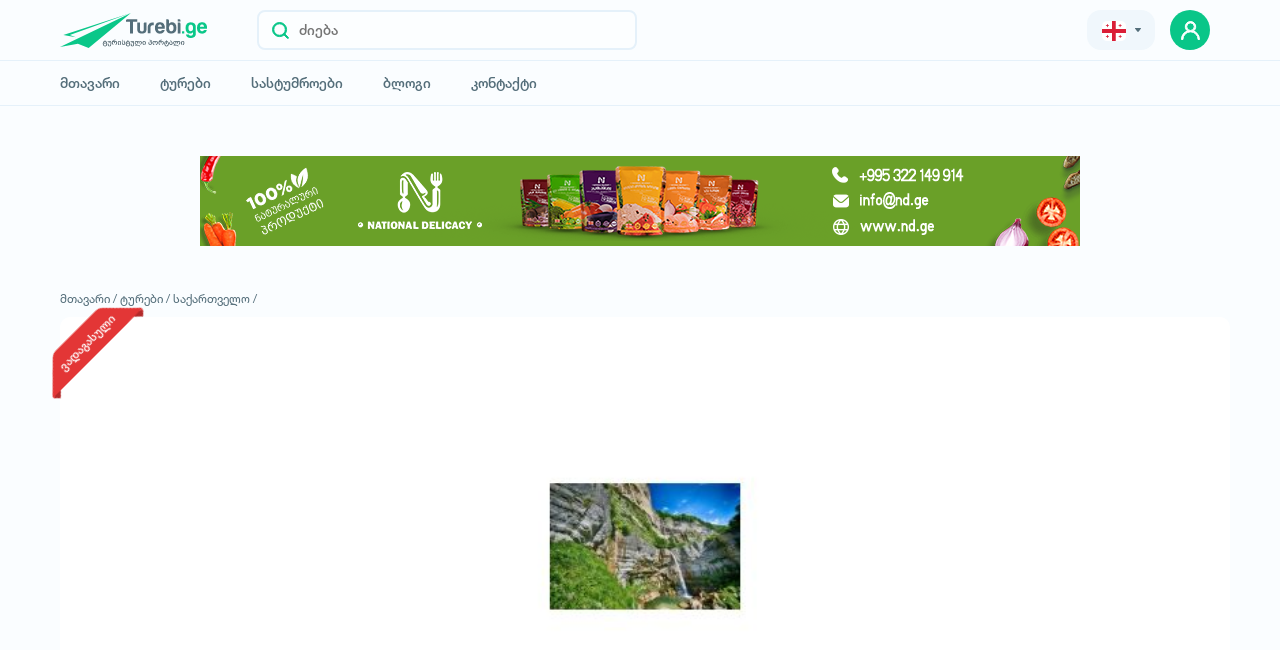

--- FILE ---
content_type: text/html; charset=UTF-8
request_url: https://www.turebi.ge/ka/tours/7408
body_size: 6482
content:
<!DOCTYPE html><html lang="ka"><head><!-- <title>Turebi.Ge</title> --><title>აქცია! აღმოაჩინე ოკაცეს კანიონები, იმერეთი, 0 GEL, Milky Way Travel</title><meta charset="utf-8"><meta name="description" content="აქცია! აღმოაჩინე ოკაცეს კანიონები, იმერეთი, 0 GEL, Milky Way Travel, მხოლოდ მოიარე იმერეთის ულამაზესი ადგილები, იმერეთი, 0 GEL, Milky Way"><meta name="author" content="Turebi.Ge"><meta name="robots" content="all"/><meta name="theme-color" content="#546E7A"><meta name="copyright" content="&copy;2018 turebi.ge"/><meta property="og:url" content="https://www.turebi.ge/ka/tours/7408"/><meta property="og:title" content="აქცია! აღმოაჩინე ოკაცეს კანიონები, იმერეთი, 0 GEL, Milky Way Travel"/><meta property="og:image" content="https://www.turebi.ge/uploads/photos/tours1/large/7408_1.jpg"/><meta property="og:site_name" content="Turebi.Ge"/><meta property="og:description" content="აქცია! აღმოაჩინე ოკაცეს კანიონები, იმერეთი, 0 GEL, Milky Way Travel, მხოლოდ მოიარე იმერეთის ულამაზესი ადგილები, იმერეთი, 0 GEL, Milky Way"/><meta property="og:type" content="website"/><meta property="fb:app_id" content="249330861886505"/><meta name="twitter:card" content="summary_large_image"/><meta name="twitter:description" content="აქცია! აღმოაჩინე ოკაცეს კანიონები, იმერეთი, 0 GEL, Milky Way Travel, მხოლოდ მოიარე იმერეთის ულამაზესი ადგილები, იმერეთი, 0 GEL, Milky Way"/><meta name="twitter:title" content="აქცია! აღმოაჩინე ოკაცეს კანიონები, იმერეთი, 0 GEL, Milky Way Travel"/><meta name="twitter:image" content="https://www.turebi.ge/uploads/photos/tours1/large/7408_1.jpg"/><meta name="twitter:url" content="https://www.turebi.ge/ka/tours/7408"/><link rel="canonical" href="https://www.turebi.ge/ka/tours/7408"/><meta name="yandex-verification" content="3f53307b598d3fd1"/><meta name="viewport" content="width=device-width,user-scalable=no, initial-scale=1.0"><link rel="icon" type="image/png" href="https://www.turebi.ge/templatesv2/assets/img/fav.png"><link rel="stylesheet" type="text/css" href="https://www.turebi.ge/templatesv2/assets/css/src/bootstrap.min.css"><link rel="stylesheet" type="text/css" href="https://www.turebi.ge/templatesv2/assets/css/src/owl.carousel.min.css"><link rel="stylesheet" type="text/css" href="https://www.turebi.ge/templatesv2/assets/css/src/daterangepicker.css"/><link rel="stylesheet" type="text/css" href="https://www.turebi.ge/templatesv2/assets/css/build/jquery-ui.min.css"><link rel="stylesheet" type="text/css" href="https://www.turebi.ge/templatesv2/assets/css/src/popup.css"><link rel="stylesheet" type="text/css"
              href="https://www.turebi.ge/templatesv2/assets/css/src/style.css?v=2.2.1"><meta name="facebook-domain-verification" content="vac6wis1w67m5ss0vhj105lbux5a51"/><meta name="google-site-verification" content="3z2K5n1Hv-zoljL9WcoRyxzPK5xjvzCx0HZsfkRkSH8"/><!-- Facebook Pixel Code --><script>
            !function (f, b, e, v, n, t, s) {
                if (f.fbq) return;
                n = f.fbq = function () {
                    n.callMethod ?
                        n.callMethod.apply(n, arguments) : n.queue.push(arguments)
                };
                if (!f._fbq) f._fbq = n;
                n.push = n;
                n.loaded = !0;
                n.version = '2.0';
                n.queue = [];
                t = b.createElement(e);
                t.async = !0;
                t.src = v;
                s = b.getElementsByTagName(e)[0];
                s.parentNode.insertBefore(t, s)
            }(window, document, 'script',
                'https://connect.facebook.net/en_US/fbevents.js');
            fbq('init', '320000143960646');
            fbq('track', 'PageView');
        </script><noscript><img height="1" width="1" style="display:none"
                 src="https://www.facebook.com/tr?id=320000143960646&ev=PageView&noscript=1"/></noscript><!-- End Facebook Pixel Code --><!-- Google tag (gtag.js) --><script async src="https://www.googletagmanager.com/gtag/js?id=G-GE23N21BWC"></script><script>
            window.dataLayer = window.dataLayer || [];

            function gtag() {
                dataLayer.push(arguments);
            }

            gtag('js', new Date());

            gtag('config', 'G-GE23N21BWC');
        </script><!-- Google tag (gtag.js) --></head><script>
        var lang = {Message: 'შეტყობინება', 'Close': 'დახურვა'}
        var CONFIG = {
            URI: 'https://www.turebi.ge/ka/',
            URL: 'https://www.turebi.ge/',
            SERVERPAGE: 'tours',
            LANG: 'ka',
            DEV_TWIG_THEME: 'https://www.turebi.ge/templatesv2/',
            LOG_STATUS: '',
            CURRENCIES: {
                GEL: `1`,
                USD: `2.9358`,
                EUR: `3.0524`
            }
        }
    </script><script type="text/javascript" src="https://www.turebi.ge/templatesv2/assets/js/src/cnfg.js"></script><body class=""><header><!-- Meta Pixel Code --><script>
        !function (f, b, e, v, n, t, s) {
            if (f.fbq) return;
            n = f.fbq = function () {
                n.callMethod ?
                    n.callMethod.apply(n, arguments) : n.queue.push(arguments)
            };
            if (!f._fbq) f._fbq = n;
            n.push = n;
            n.loaded = !0;
            n.version = '2.0';
            n.queue = [];
            t = b.createElement(e);
            t.async = !0;
            t.src = v;
            s = b.getElementsByTagName(e)[0];
            s.parentNode.insertBefore(t, s)
        }(window, document, 'script',
            'https://connect.facebook.net/en_US/fbevents.js');
        fbq('init', '1223641255106043');
        fbq('track', 'PageView');
    </script><noscript><img height="1" width="1" style="display:none"
                   src="https://www.facebook.com/tr?id=1223641255106043&ev=PageView&noscript=1"
        /></noscript><!-- End Meta Pixel Code --><div class="top"><div class="container"><div class="top-wrap"><div class="d-flex align-center"><a href="https://www.turebi.ge/ka/" class="main-logo"><img src="https://www.turebi.ge/templatesv2/assets/img/logo.svg" alt="turebi.ge" class="hide-576"><img src="https://www.turebi.ge/templatesv2/assets/img/mob-logo.svg" alt="turebi.ge"
                             class="hidden-576"><img class="whiteLogo" src="https://www.turebi.ge/templatesv2/assets/img/whiteLogo.svg"
                             alt="turebi.ge"></a><div class="search show"><button title="ძიება" class="search-btn"><img src="https://www.turebi.ge/templatesv2/assets/img/loupe.svg" alt="search"></button><input type="text" placeholder="ძიება" class="main-input v2" readonly></div></div><div class="right"><div class="drop-wrap"><div class="dropdown ml-15"><div class="grey-btn"><button class="selected pr-0 pl-0"><span><img src="https://www.turebi.ge/templatesv2/assets/img/geo-flag.svg"
                                                 alt="georgian" class="mr-5 filter-none"></span><!-- <img src="https://www.turebi.ge/templatesv2/assets/img/lari.svg" alt="currency" class="drk-img"> --><img src="https://www.turebi.ge/templatesv2/assets/img/arrow-lari.svg" alt="currency"
                                         class="rotate-90 ml-5 drk-img"></button></div><div class="result"><!-- <button class="inner-selected"><span><img src="https://www.turebi.ge/templatesv2/assets/img/geo-flag.svg" alt="georgian" class="filter-none"></span><img src="https://www.turebi.ge/templatesv2/assets/img/small-arr.svg" alt="arrow" class="rotate-90 ml-5"></button> --><div class="inner-result"><ul><li onclick="window.location.href='https://www.turebi.ge/ka/tours/7408'"
                                            class="inner-item active"><img
                                                    src="https://www.turebi.ge/templatesv2/assets/img/geo-flag.svg"
                                                    alt="georgian">Geo
                                        </li><li onclick="window.location.href='https://www.turebi.ge/en/tours/7408'"
                                            class="inner-item "><img
                                                    src="https://www.turebi.ge/templatesv2/assets/img/united-states.svg"
                                                    alt="english">Eng
                                        </li><li onclick="window.location.href='https://www.turebi.ge/ru/tours/7408'"
                                            class="inner-item "><img
                                                    src="https://www.turebi.ge/templatesv2/assets/img/russia.svg"
                                                    alt="russian">Rus
                                        </li></ul><ul class="price-value"><li class="inner-item active">₾</li><li class="inner-item">$</li><li class="inner-item">€</li></ul></div><!-- <div class="inner-dropdown"><button class="inner-selected"><span><img src="https://www.turebi.ge/templatesv2/assets/img/lari.svg" alt="lari" class="filter-none"></span><img src="https://www.turebi.ge/templatesv2/assets/img/small-arr.svg" alt="arrow" alt="arrow" class="rotate-90 ml-5"></button></div> --><!-- <button title="save" class="enter"><img src="https://www.turebi.ge/templatesv2/assets/img/arr-white.svg" alt="arrow"></button> --></div></div></div><!-- <a href="https://www.turebi.ge/ka/user" class="grey-btn add drk-white"><img src="https://www.turebi.ge/templatesv2/assets/img/plus-icon.svg" alt="add">დამატება</a> --><!-- <div class="avatar"><div class="img-container"><img src="https://www.turebi.ge/templates/assets/img/user.svg" alt="user"></div><div class="name"><span></span><span>ID: </span></div></div> --><div class="avatar-wrap"><a href="https://www.turebi.ge/ka/user/login" title="user" class="prof-avatar green-btn"><img src="https://www.turebi.ge/templatesv2/assets/img/prof-avatar.svg" alt="user"
                                     class="z-1"></a></div><div class="hidden-991 w-40"><button class="burger-btn ml-0 d-flex"><div class="line"></div><div class="line"></div><div class="line"></div></button></div></div><div class="mob-menu hidden-991"><div class="list"><div class="avatar-wrap"><a href="https://www.turebi.ge/ka/user/login" class="prof-avatar green-btn"><img src="https://www.turebi.ge/templatesv2/assets/img/prof-avatar.svg" alt="user"
                                         class="z-1"></a><a class="w-100 pl-10 d-block" href="https://www.turebi.ge/ka/user/login"><span class="name caps">შესვლა</span></a><img src="https://www.turebi.ge/templatesv2/assets/img/mob-chevron.svg" alt="arrow"
                                 class="arrow"></div><ul class="menu"><li><span class="w-100 text-left d-flex"><img src="https://www.turebi.ge/templatesv2/assets/img/mob-home.svg" alt="home"
                                         class="mr-10"><a href="https://www.turebi.ge/ka/" class="item">მთავარი</a></span><img src="https://www.turebi.ge/templatesv2/assets/img/mob-chevron.svg" alt="arrow"
                                     class="arrow"></li><li><span class="w-100 text-left d-flex"><img src="https://www.turebi.ge/templatesv2/assets/img/mob-tours.svg" alt="tours"
                                         class="mr-10"><a href="https://www.turebi.ge/ka/tours" class="item">ტურები</a></span><img src="https://www.turebi.ge/templatesv2/assets/img/mob-chevron.svg" alt="arrow"
                                     class="arrow"></li><li><span class="w-100 text-left d-flex"><img src="https://www.turebi.ge/templatesv2/assets/img/mob-hotels.svg" alt="hotels"
                                         class="mr-10"><a href="https://www.turebi.ge/ka/hotels" class="item">სასტუმროები</a></span><img src="https://www.turebi.ge/templatesv2/assets/img/mob-chevron.svg" alt="arrow"
                                     class="arrow"></li><!--li><span class="w-100 text-left d-flex"><img src="https://www.turebi.ge/templatesv2/assets/img/mob-car.svg" alt="car" class="mr-10"><a href="https://www.turebi.ge/ka/transport" class="item">ტრანსპორტი</a></span><img src="https://www.turebi.ge/templatesv2/assets/img/mob-chevron.svg" alt="arrow" class="arrow"></li--><li><span class="w-100 text-left d-flex"><img src="https://www.turebi.ge/templatesv2/assets/img/mob-blog.svg" alt="blog"
                                         class="mr-10"><a href="https://blog.turebi.ge/ka" class="item" target="_blank"
                                       rel="noreferrer">ბლოგი</a></span><img src="https://www.turebi.ge/templatesv2/assets/img/mob-chevron.svg" alt="arrow"
                                     class="arrow"></li><li><span class="w-100 text-left d-flex"><img src="https://www.turebi.ge/templatesv2/assets/img/mob-contact.svg" alt="contact"
                                         class="mr-10"><a href="https://www.turebi.ge/ka/contact" class="item">კონტაქტი</a></span><img src="https://www.turebi.ge/templatesv2/assets/img/mob-chevron.svg" alt="arrow"
                                     class="arrow"></li></ul><ul class="lang"><li><a href="https://www.turebi.ge/ka/tours/7408"
                                   class="active"><img
                                            src="https://www.turebi.ge/templatesv2/assets/img/geo-flag.svg" alt="english">ქა</a></li><li><a href="https://www.turebi.ge/en/tours/7408"
                                   class=""><img
                                            src="https://www.turebi.ge/templatesv2/assets/img/united-states.svg"
                                            alt="english">en</a></li><li><a href="https://www.turebi.ge/ru/tours/7408"
                                   class=""><img
                                            src="https://www.turebi.ge/templatesv2/assets/img/russia.svg"
                                            alt="russian">ru</a></li></ul><div class="dark-mode-button"><div class="switch"><input type="checkbox" class="dark-theme"><label for="dark-theme" class="slider round"></label></div><button><label for="dark-theme" class="text slider" data-light="Dark Mode"
                                       data-dark="Light Mode">Dark Mode</label></button></div></div></div></div></div></div><div class="bottom"><div class="container"><div class="main-search fixed"><div class="background"></div><form action=""><span class="search-title drk-white">მოძებნე მარტივად</span><div class="search-input"><div class="d-flex relative"><div class="button-wrap"><button type="button" title="ძიება" class="search-btn"><img src="https://www.turebi.ge/templatesv2/assets/img/loupe.svg" alt="search"></button></div><span class="search-label">აირჩიე რას ეძებ</span><ul class="category-list input-list drag-slider"><li data-id="1" data-option="tours"
                                        data-url="https://www.turebi.ge/ka/tours">ტურები<img
                                                src="https://www.turebi.ge/templatesv2/assets/img/close-icon.svg"
                                                alt="close"></li><li data-id="2" data-option="hotels"
                                        data-url="https://www.turebi.ge/ka/hotels">სასტუმროები<img
                                                src="https://www.turebi.ge/templatesv2/assets/img/close-icon.svg"
                                                alt="close"></li><!--li data-id="3" data-option="transport" data-url="https://www.turebi.ge/ka/transport">ტრანსპორტი<img src="https://www.turebi.ge/templatesv2/assets/img/close-icon.svg" alt="close"></li--></ul></div><div class="relative w-100"><input type="text" name="Keyword" placeholder="ძიება" class="main-input"
                                       autocomplete="off"><ul class="by-loc recommended not"></ul></div><div class="button-wrap m-0"><button title="ძიება" class="search-btn state"><img src="https://www.turebi.ge/templatesv2/assets/img/loupe.svg" alt="search"></button></div><div class="search-box"><span class="title">სხვა რამეს ხომ არ ეძებ? მონიშნე შესაბამისი.</span><ul class="category-list drag-slider"><li data-id="1" data-option="tours"
                                        data-url="https://www.turebi.ge/ka/tours">ტურები</li><li data-id="2" data-option="hotels"
                                        data-url="https://www.turebi.ge/ka/hotels">სასტუმროები</li><!--li data-id="3" data-option="transport" data-url="https://www.turebi.ge/ka/transport">ტრანსპორტი</li--></ul><div class="recommended" data-id="1"><span class="title">რეკომენდირებული</span><ul></ul></div><div class="recommended" data-id="2"><span class="title">რეკომენდირებული</span><ul></ul></div><div class="recommended" data-id="3"><span class="title">რეკომენდირებული</span><ul></ul></div></div></div></form></div><div class="menu-wrapper"><div class="d-flex"><ul class="menu"><li><a href="https://www.turebi.ge/ka/" class="item">მთავარი</a></li><li><a href="https://www.turebi.ge/ka/tours/abroad" class="item">ტურები</a></li><li><a href="https://www.turebi.ge/ka/hotels" class="item">სასტუმროები</a></li><!--li><a href="https://www.turebi.ge/ka/transport" class="item">ტრანსპორტი</a></li--><li><a href="https://blog.turebi.ge/ka" class="item" target="_blank"
                               rel="noreferrer">ბლოგი</a></li><li><a href="https://www.turebi.ge/ka/contact" class="item">კონტაქტი</a></li></ul><!-- <span class="more-menu"></span> --></div><div class="dark-mode-button "><div class="switch"><input type="checkbox" id="dark-theme"><label for="dark-theme" class="slider round"></label></div><button><label for="dark-theme" class="text slider" data-light="Dark Mode"
                               data-dark="Light Mode">dark Mode</label></button><!-- <label for="dark-theme" class="label">Dark Mode</label> --></div></div></div></div></header><section class="detail-page open-pop tour-detail pb-0"><div class="popup sm"><div class="inner"><form action="https://www.turebi.ge/ka/services/saveorder/tour" onsubmit="return saveOrder(this);"><button type="button" title="close" class="close-btn"><img
						src="https://www.turebi.ge/templatesv2/assets/img/green-close.svg" alt="Close"></button><div class="input-form"><input class="def-input" name="Name" type="text"  placeholder="სახელი" data-error="*"></div><div class="input-form"><input class="def-input" name="Surname" type="text"  placeholder="გვარი" data-error="*"></div><div class="input-form"><input class="def-input" name="Mobile" type="number"  placeholder="ტელეფონი" data-error="*"></div><div class="input-form"><input class="def-input" name="Email" type="email"  placeholder="ელ-ფოსტა" data-error="*"></div><input type="hidden" name="Id" value="7408"><textarea name="Comment" class="def-input" placeholder="დამატებითი ინფორმაცია"></textarea><button class="green-btn">მოითხოვე ტური</button></form></div></div><div class="gallery-slider"><div class="container relative mouseup"><div class="wrapper"><button title="close" class="close-btn"><img
						src="https://www.turebi.ge/templatesv2/assets/img/green-close.svg" alt=""></button><div class="relative left"><div class="owl-carousel"><div class="item" data-id="1"><img src="							https://www.turebi.ge/uploads/photos/tours1/large/7408_1.jpg?v=0
	"
								alt="აქცია! აღმოაჩინე ოკაცეს კანიონები" /></div></div><div class="arrows"><button class="prev"><img src="https://www.turebi.ge/templatesv2/assets/img/slide-left.svg"
								alt="Arrow"></button><button class="next"><img src="https://www.turebi.ge/templatesv2/assets/img/slide-right.svg"
								alt="Arrow"></button></div></div><div class="right"><div class="company-name"><div class="img-container"><img src="			https://www.turebi.ge/uploads/comp_logos/935.jpg?v=4
	" alt=""></div><div><span class="comp-title">Milky Way Travel</span></div></div><form action="https://www.turebi.ge/ka/services/saveorder/tour" onsubmit="return saveOrder(this);"><div class="input-form"><input class="def-input" name="Name" type="text"  placeholder="სახელი" data-error="*"></div><div class="input-form"><input class="def-input" name="Surname" type="text"  placeholder="გვარი"
								data-error="*"></div><div class="input-form"><input class="def-input" name="Mobile" type="number"  placeholder="ტელეფონი" data-error="*"></div><div class="input-form"><input class="def-input" name="Email" type="email"  placeholder="ელ-ფოსტა" data-error="*"></div><input type="hidden" name="Id" value="7408"><textarea class="def-input" name="Comment"
							placeholder="დამატებითი ინფორმაცია"></textarea><button class="green-btn def-btn">მოითხოვე ტური</button></form></div><div class="count"><span class="current">1</span><span class="m-0-5">/</span><span class="all">1</span></div></div></div></div><div class="container mob-container"><!-- <div class="tour-not-found"><div class="text"><span class="title">მოცემული ტური ვადაგასულია</span>
				მსგავსი შეთავაზებები შეგიძლიათ იხილოთ მოცემულ ლინკზე
				<a href="https://www.turebi.ge/ka/tours/georgia" class="green-btn">
					მსგავსი ტურები
					<img src="https://www.turebi.ge/templatesv2/assets/img/mob-chevron.svg" alt="" class="filter-white ml-10"></a></div><img src="https://www.turebi.ge/templatesv2/assets/img/finished-tours.svg" alt="" class="image"></div> --><a href="https://www.facebook.com/NationalDelicacy" target="_blank" rel="noreferrer" class="nd-banner mt-50" title="national delicacy"><img src="https://www.turebi.ge/templatesv2/assets/img/ND-turebi.png" alt="national delicacy"></a><ul class="return-list"><li><a href="https://www.turebi.ge/ka/">მთავარი /</a></li><li><a href="https://www.turebi.ge/ka/tours">ტურები /</a></li><li><a href="https://www.turebi.ge/ka/tours/georgia">საქართველო /</a></li></ul><div class="gallery"><div class="row mob-m images-frame"><div class="col-xl-12 large"><span class="tour-state">ვადაგასული</span><div class="owl-carousel"><div class="item"><div class="img-container" data-id="1"><img src="							https://www.turebi.ge/uploads/photos/tours1/large/7408_1.jpg?v=0
	"
									alt="აქცია! აღმოაჩინე ოკაცეს კანიონები" /></div></div></div><!-- <div class="img-container" data-id="1"><img src="							https://www.turebi.ge/uploads/photos/tours1/large/7408_1.jpg?v=0
	" alt="აქცია! აღმოაჩინე ოკაცეს კანიონები"></div> --></div></div></div><div class="share-wrapper hide-576"><div class="added-date">
				დამატების თარიღი:
				<span><img src="https://www.turebi.ge/templatesv2/assets/img/passage-of-time.svg" alt="time"
						class="mr-5">02/07/2015
				</span></div></div><div class="row mob-m inner"><div class="col-xl-8"><h1 class="det-title">აქცია! აღმოაჩინე ოკაცეს კანიონები</h1><ul class="d-flex bottom-wrapper"><li class="sm-grey main-color">ID: 7408</li><li class="sm-grey">ნახვები: 9475</li><li class="sm-grey hidden-576"><div class="share-wrapper"><div class="added-date"><span><img src="https://www.turebi.ge/templatesv2/assets/img/passage-of-time.svg" alt="time"
										class="mr-5">02/07/2015
								</span></div></div></li></ul><div class="more-info hidden-576 column position-unset"><div class="company-info"><div class="company-name"><span class="img-container "><img src="			https://www.turebi.ge/uploads/comp_logos/935.jpg?v=4
	"
									alt="complogo"></span><div class="inner"><div class="d-flex"><span class="comp-title">Milky Way Travel</span></div></div></div><div class="column"><a href="tel:+995 571 02 67 03" class="border-btn green mb-20"><img class="mr-10" src="https://www.turebi.ge/templatesv2/assets/img/newphone.svg" alt="newphone">
								+995 571 02 67 03
							</a></div></div><ul class="list"><li class="item"><span class="img-container"><img src="https://www.turebi.ge/templatesv2/assets/img/location grene.svg" alt="location"></span><div><span class="title">მდებარეობა</span><div class="d-flex flex-wrap ml--4"></div></div></li><li class="item"><span class="img-container"><img src="https://www.turebi.ge/templatesv2/assets/img/green-calendar.svg" alt="calendar"></span><div><span class="title">ტურის გამართვის პერიოდი</span><div class="d-flex int"><div class="mr-30"><span class="sm-title fz-12">გასვლა</span><ul><li>00/00/00</li></ul></div><div><span class="sm-title fz-12">დაბრუნება</span><ul><li>00/00/00</li></ul></div></div></div></li></ul></div><div class="column-mob"><div class="plan"><span class="title">დამატებითი ინფორმაცია</span><div><div class="text"><p><p><strong>➤ ხონის ისტორიის მუზეუმი<br />
➤ კინჩხას ჩანჩქერი<br />
➤ ოკაცეს კანიონი</strong><br />
ეს ის ჩამონათვალია რის მონახულებასაც მოგზაურობის დროს გთავაზობთ!<br /><br />
პერიოდი: <strong>11 ივლისი</strong><br />
☞ რა დაგიჯდება ეს სიამოვნება?<br /><strong> მეგობარო ;)</strong><br />
იმის განსჯა &quot;სულ ცოტა&quot;, &quot;სულ რაღაც&quot; თუ &quot;მხოლო&quot; ა ტურის ღირებულება თქვენთვის მოგვინდია.<br /><br /><br />
ჩვენ კი ამ თანხაში გთავაზობთ:<br /><strong>&bull; ტრანსპორტირებას;<br />
&bull; გამყოლის მომსახურებას;<br />
&bull; ფოტოგრაფის მომსახურებას;<br />
&bull; მუზეუმის მოსაკრებელს;</strong><br />
07:000 საათზე გავალთ ვარდების მოედნიდან და დავბრუნდებით 24 :00 საათზე თბილისში<br /><br /><br /><strong>აუცილებელია წინასწარი რეგისტრაცია ტურზე!</strong><br /><br />
მსურველებმა მოგვწერეთ პირად შეტყობინებებში ან დაგვიკავშირდით შემდეგ ტელ. ნომრებზე:<br /><strong>✆ </strong><br /><br />
ანგარიშის ნომერი:<br /><strong>GE88BG4279500 (მიმღები: სოფიკო დარბაიძე)</strong></p><div id="_appInstalled">&nbsp;</div></p></div></div></div><div class="contains"><div class="success"><span class="title">ტური მოიცავს</span><ul><li class="false"><span class="img-container"><img src="https://www.turebi.ge/templatesv2/assets/img/icons/tourattr84.svg"
											alt="კვება"></span>
									კვება
								</li><li class="false"><span class="img-container"><img src="https://www.turebi.ge/templatesv2/assets/img/icons/tourattr145.svg"
											alt="ავიაბილეთები"></span>
									ავიაბილეთები
								</li><li class="false"><span class="img-container"><img src="https://www.turebi.ge/templatesv2/assets/img/icons/tourattr146.svg"
											alt="ტრანსფერი"></span>
									ტრანსფერი
								</li><li class="false"><span class="img-container"><img src="https://www.turebi.ge/templatesv2/assets/img/icons/tourattr148.svg"
											alt="მუზეუმის ბილეთები"></span>
									მუზეუმის ბილეთები
								</li><li class="false"><span class="img-container"><img src="https://www.turebi.ge/templatesv2/assets/img/icons/tourattr149.svg"
											alt="გიდის მომსახურება"></span>
									გიდის მომსახურება
								</li><li class="false"><span class="img-container"><img src="https://www.turebi.ge/templatesv2/assets/img/icons/tourattr150.svg"
											alt="სამოგზაურო დაზღვევა"></span>
									სამოგზაურო დაზღვევა
								</li><li class="false"><span class="img-container"><img src="https://www.turebi.ge/templatesv2/assets/img/icons/tourattr151.svg"
											alt="კონცერტის ბილეთები"></span>
									კონცერტის ბილეთები
								</li><li class="false"><span class="img-container"><img src="https://www.turebi.ge/templatesv2/assets/img/icons/tourattr152.svg"
											alt="ხელბარგი"></span>
									ხელბარგი
								</li><li class="false"><span class="img-container"><img src="https://www.turebi.ge/templatesv2/assets/img/icons/tourattr153.svg"
											alt="დამატებითი ბარგი"></span>
									დამატებითი ბარგი
								</li><li class="false"><span class="img-container"><img src="https://www.turebi.ge/templatesv2/assets/img/icons/tourattr167.svg"
											alt="სასტუმროში განთავსება"></span>
									სასტუმროში განთავსება
								</li></ul></div></div></div></div><div class="col-xl-4"><div class="rightside sticky"><div class="more-info hide-576"><div class="company-info"><div class="company-name"><span
									class="img-container "><img src="			https://www.turebi.ge/uploads/comp_logos/935.jpg?v=4
	"
										alt=""></span><div class="inner"><div class="d-flex"><span class="comp-title">Milky Way Travel</span></div></div></div><div class="column"><a href="tel:+995 571 02 67 03" class="border-btn green mb-20"><img class="mr-10"
										src="https://www.turebi.ge/templatesv2/assets/img/newphone.svg" alt="">
									+995 571 02 67 03
																	</a></div></div><ul class="list"><li class="item"><span class="img-container"><img src="https://www.turebi.ge/templatesv2/assets/img/location grene.svg" alt=""></span><div><span class="title">მდებარეობა</span><div class="d-flex flex-wrap ml--4"></div></div></li><li class="item"><span class="img-container"><img src="https://www.turebi.ge/templatesv2/assets/img/green-calendar.svg" alt=""></span><div><span class="title">ტურის გამართვის პერიოდი</span><div class="d-flex int"><div class="mr-30"><span class="sm-title fz-12">გასვლა</span><ul><li>00/00/00</li></ul></div><div><span class="sm-title fz-12">დაბრუნება</span><ul><li>00/00/00</li></ul></div></div></div></li></ul></div></div></div></div></div><div class="main-block"><div class="container"></div></div></section><footer class="drk-white-all"><div class="footer-list"><div class="container"><div class="d-flex justify-between"><ul class="d-flex fz-12 align-center"><li class="mr-20"><a href="https://www.turebi.ge/ka/tours">ტურები</a></li><li class="mr-20"><a href="https://www.turebi.ge/ka/hotels">სასტუმროები</a></li><li class="mr-20"><a href="https://www.turebi.ge/ka/transport">ტრანსპორტი</a></li><li class="mr-20"><a href="https://blog.turebi.ge/ka" target="_blank" rel="noreferrer">ბლოგი</a></li><li class="mr-20"><a href="https://www.turebi.ge/ka/contact">კონტაქტი</a></li><li class="mr-20"><a href="https://www.turebi.ge/templatesv2/assets/pdf/rules.pdf" target="_blank" rel="noreferrer">საიტის წესები</a></li></ul><div class="soc-wrap"><a href="https://www.facebook.com/Turebi.Ge" title="facebook" target="_blank" rel="noreferrer"><img src="https://www.turebi.ge/templatesv2/assets/img/fc.svg" alt="facebook"></a><a href="https://www.instagram.com/turebige/" title="instagram" target="_blank" rel="noreferrer"><img src="https://www.turebi.ge/templatesv2/assets/img/ins.svg" alt="instagram"></a></div></div></div></div><div class="copyright"><div class="container d-flex justify-between align-center"><p class="fz-12">© All rights reserved 2026 - დამზადებულია <a href="https://www.cgroup.ge" target="_blank" rel="noreferrer"><img class="mr-5" src="https://www.turebi.ge/templatesv2/assets/img/cgroup-logo.svg" alt="cgroup" title="cgroup"></a>-ის მიერ</p><script language="JavaScript" type="text/javascript" src="//counter.top.ge/cgi-bin/cod?100+86279"></script></div></div></footer><script src="https://www.turebi.ge/templatesv2/assets/js/build/plugins/jquery.min.js"></script><script type="text/javascript"
            src="https://www.turebi.ge/langs/ka.js?v=2.2.1"></script><script src="https://www.turebi.ge/templatesv2/assets/js/src/libs/owl.carousel.js"></script><script type="text/javascript" src="https://www.turebi.ge/templatesv2/assets/js/src/plugins/moment.js"></script><script type="text/javascript"
            src="https://www.turebi.ge/templatesv2/assets/js/src/plugins/daterangepicker.js"></script><script src="https://www.turebi.ge/templatesv2/assets/js/src/plugins/plugins.js?v=2.2.1"></script><script src="https://www.turebi.ge/templatesv2/assets/js/src/plugins/popup.js"></script><script src="https://www.turebi.ge/templatesv2/assets/js/src/plugins/jalerts.js"></script><script src="https://www.turebi.ge/templatesv2/assets/js/src/plugins/jform.js"></script><script src="https://www.turebi.ge/templatesv2/assets/js/src/cookie.js?v=2.2.1"></script><script src="https://www.turebi.ge/templatesv2/assets/js/src/script.js?v=2.2.1"></script><script src="https://www.turebi.ge/templatesv2/assets/js/build/plugins/jquery-ui.min.js?v=2.2.1"></script><script src="https://www.turebi.ge/templatesv2/assets/js/src/libs/jquery.ui.touch-punch.min.js"></script></body></html>

--- FILE ---
content_type: image/svg+xml
request_url: https://www.turebi.ge/templatesv2/assets/img/shape.svg
body_size: 406
content:
<svg xmlns="http://www.w3.org/2000/svg" width="127.28" height="127.28" viewBox="0 0 127.28 127.28">
  <g id="shape" transform="translate(0.893 -495.868) rotate(45)">
    <path id="Path_5479" data-name="Path 5479" d="M105.882,2.951A2.072,2.072,0,0,0,104.4,2.5a2.614,2.614,0,0,0-1.006.218L89.766,9.32l.153-.07H106.5V3.565Z" transform="translate(378.502 305.805)" fill="#B32A2A"/>
    <path id="Path_5480" data-name="Path 5480" d="M2.646,103.04c-.671,1.876-.351,2.806,0,2.9.006,0,5.736.011,5.736.011L8.324,86.734c-.983,2.5-5.678,16.306-5.678,16.306" transform="translate(394.586 290.312)" fill="#B32A2A"/>
    <path id="state-shape" d="M86.236.017C76.254.009,49.863,0,49.863,0a10.612,10.612,0,0,0-7.5,3.108L3.108,42.352A10.609,10.609,0,0,0,0,49.855S0,80.727.007,88.325A1.675,1.675,0,0,0,1.684,90H3.155c-.017,0-.175-.007-.192-.011-1.721-.349-.944-1.943-.251-2.665L16.6,73.4l.014,0L73.268,16.751,86.9,2.511a1.489,1.489,0,0,1,2.489.508L90,4.342V3.789A3.767,3.767,0,0,0,86.236.017" transform="translate(395 306.264)" fill="#E33636"/>
  </g>
</svg>


--- FILE ---
content_type: application/javascript; charset=UTF-8
request_url: https://www.turebi.ge/templatesv2/assets/js/src/script.js?v=2.2.1
body_size: 8930
content:
function manageClass(o, c, m) {
    if (m) $(o).addClass(c);
    else $(o).removeClass(c);
}

var additionalData = [];
var lastOption;
$(document).ready(function () {
    $('.locs.owl-carousel').owlCarousel({
        loop: false,
        nav: true,
        margin: 10,
        navText: [`<img src="${CONFIG.DEV_TWIG_THEME}assets/img/prev.svg" alt="">`, `<img src="${CONFIG.DEV_TWIG_THEME}assets/img/next.svg" alt="">`],
        responsive: {
            1200: {items: 6},
            991: {items: 5},
            768: {items: 3},
            400: {items: 2},
            0: {items: 1}
        }
    });


    $('.column-mob .text a').attr('target', '_blank');
    // mob menu open close
    $('.burger-btn').click(function () {
        $(this).toggleClass('close');
        $('.mob-menu').toggleClass('active');
    });

    $(document).mouseup(function (e) {
        if ($(".mob-menu").hasClass('active')) {
            var container = $(".mob-menu .list, .burger-btn.close");
            if (!container.is(e.target) && container.has(e.target).length === 0) {
                container.parents('.mob-menu').removeClass('active');
                $('.burger-btn').removeClass('close');
            }
        }
    });

    $('.main-slider .owl-carousel').owlCarousel({
        loop: true,
        margin: 20,
        nav: false,
        responsive: {
            0: {
                items: 1.2
            },
            576: {
                items: 1.6
            },
            991: {
                items: 2.6
            }
        }
    })
    $('.prev-owl').click(function () {
        $(this).closest('.find-owl').find('.owl-carousel').trigger('prev.owl.carousel');
    })
    $('.next-owl').click(function () {
        $(this).closest('.find-owl').find('.owl-carousel').trigger('next.owl.carousel');
    })
    $('.list-view button').click(function () {
        var o = $(this);
        $(this).addClass('active').siblings().removeClass('active');
        $('.change').fadeOut(300, function () {
            setTimeout(() => {
                $('.search-page').attr('data-id', o.data('id'));
                $('.change').fadeIn(300)
            }, 100);
        });
    });
    $('.filter-btn').click(function () {
        $('.filter-form').fadeIn(300);
    });
    $('.filter-form .close-btn').click(function () {
        $('.filter-form').fadeOut(300);
    });
    $('.weekend-tours .prev-slide').click(function () {
        $('.weekend-tours .owl-carousel').trigger('prev.owl.carousel');
    });
    $('.weekend-tours .next-slide').click(function () {
        $('.weekend-tours .owl-carousel').trigger('next.owl.carousel');
    });
    // if (CONFIG.SERVERPAGE == '') {
    if ($('.main-search').length == 1) {
        $(window).scroll(function () {
            manageClass('header', 'scrolled', ($(window).scrollTop() > 150));
        });

        $('.main-input').keyup(function (e) {
            setTimeout(() => {
                if ($('.by-loc li').length) {
                    if (e.which == 40 || e.which == 38 || e.which === 13) {

                    } else {
                        $('.by-loc li').first().addClass('focus');
                    }
                }
            }, 100);
        });

        $('.main-search form').on('keyup keypress', function (e) {
            var keyCode = e.keyCode || e.which;
            if (keyCode === 13) {
                if ($('.by-loc li').length) {
                    location.href = $('.by-loc li.focus a').attr('href');
                    e.preventDefault();
                    return false;
                }
            }
        });

        $(document).on('keyup', function (e) {
            //down key
            if (e.which == 40) {
                setTimeout(() => {
                    if ($('.by-loc li').length) {
                        if ($('.by-loc .focus').is(':last-child')) {

                        } else {
                            var o = $('.by-loc .focus');
                            $('.by-loc li').removeClass('focus');
                            $(o).next().addClass('focus');
                        }
                    }
                }, 100);
            } else if (e.keyCode == 38) {
                setTimeout(() => {
                    if ($('.by-loc li').length) {
                        if ($('.by-loc .focus').is(':first-child')) {

                        } else {
                            var o = $('.by-loc .focus');
                            $('.by-loc li').removeClass('focus');
                            $(o).prev().addClass('focus');
                        }
                    }
                }, 100);
            } else if (e.keyCode == 13) {
                console.log(1);
            }
        });
    }

    // dropdown
    $('.dropdown:not(.filter) .selected').click(function () {
        var dropdown = $(this).closest('.dropdown');
        dropdown.toggleClass('active');
        dropdown.attr('tabinex', 1).focus();
        if ($(this).hasClass('multisearch')) {
            $(this).find('.filter').focus();
        }
    });

    $('.dropdown.classic:not(.filter) .selected').click(function () {
        $(this).closest('.dropdown').find('.result').css('overflow-y', 'hidden');
        setTimeout(() => {
            $(this).closest('.dropdown').find('.result').css('overflow-y', 'scroll');
        }, 150);
    });

    $('.dropdown .result .item:not(.not)').click(function () {
        var dropdown = $(this).closest('.dropdown');
        if (!$(this).hasClass('close')) {
            $(dropdown).find('.selected .sel-text').text($(this).text());
            $(dropdown).find('.selected .search-input').val($(this).text());
        }
        $(dropdown).removeClass('active');
        $(dropdown).find('input[type="hidden"]').val($(this).data('id')).trigger('change');
        $(dropdown).find('.sel-text.filter').val($(this).text());
    });

    $('.inner-dropdown .inner-selected').click(function () {
        $(this).parent().toggleClass('active');
    });

    $('.inner-dropdown .inner-item').click(function () {
        $(this).parents('.inner-dropdown').removeClass('active');
        $(this).parents('.inner-dropdown').find('.inner-selected span img').attr('src', $(this).find('img').attr('src'));
    });

    $(document).mouseup(function (e) {
        if ($(".dropdown").hasClass('active')) {
            var container = $(".dropdown.active");
            if (!container.is(e.target) && container.has(e.target).length === 0) {
                container.removeClass('active');
                if (container.hasClass('filter')) {
                    container.find('.search-input').val('');
                }
                ;
            }
        }
    });

    $('.ins-select').on('change', function () {
        priceUpdater();
        if ($(this).val()) {
            var currency = $('.item.insuranceLimitLI[data-id="' + $(this).val() + '"]').attr('data-currency');

            if (currency == 'EUR') {
                $('input[name="coverageArea"]').val("SCH");
            } else {
                $('input[name="coverageArea"]').val("WW");
            }
            $("#insurance-contract").attr("href", CONFIG.DEV_TWIG_THEME + "assets/pdf/insurance-" + $(this).val() + ".pdf");
        }
    });

    $(".dropdown.filter .search-input").on("keyup", function () {
        console.log('11');
        var value = $(this).val().toLowerCase();
        $(this).parents('.dropdown').find('.item').filter(function () {
            $(this).toggle($(this).text().toLowerCase().indexOf(value) > -1);
        });
    });
    $('.dropdown.filter .selected').click(function () {
        $(this).parents('.dropdown').addClass('active');
        $(this).parents('.dropdown').find('.item').show();
        $(this).find('.search-input').focus();
    });
    $('.dropdown.filter .selected .arr').click(function () {
        $(this).parents('.dropdown').removeClass('active');
    });

    $(document).on('click', '.def-dropdown .selected', function () {
        $(this).parents('.def-dropdown').siblings().removeClass('active');
        $(this).parents('.def-dropdown').toggleClass('active');
        $(this).parents('.def-dropdown').siblings().find('.result').fadeOut(0);
        $(this).parents('.def-dropdown').find('.result').fadeToggle(200);
        $(this).parents('.def-dropdown').find('.result').attr('tabinex', 1).focus();
    })
    $(document).on('click', '.input-form .def-dropdown .result li', function () {
        $(this).parents('.def-dropdown').removeClass('active');
        $(this).parents('.def-dropdown').find('.result').fadeOut(100);
        $(this).parents('.def-dropdown').find('.selected .title').text($(this).text());
    });
    $(document).mouseup(function (e) {
        if ($(".input-form .def-dropdown").hasClass('active')) {
            var container = $(".input-form .def-dropdown.active");
            if (!container.is(e.target) && container.has(e.target).length === 0) {
                container.find('.result').fadeOut(100);
                container.removeClass('active')
            }
        }
    });
    $('.dropdown .filter').on('keydown', function () {
        setTimeout(() => {
            var value = $(this).val().toLowerCase();
            $(this).closest('.dropdown').find(".result .item").filter(function () {
                $(this).toggle($(this).text().startsWith(value))
            });
        }, 10);
    });
    // end of dropdown

    $('.more-menu').click(function () {
        $(this).toggleClass('active');
    });

    if ($('.gallery-slider').length) {
        $('.gallery-slider .owl-carousel').owlCarousel({
            loop: true,
            margin: 0,
            nav: false,
            dots: false,
            responsive: {
                0: {
                    items: 1
                }
            }
        })
        var gallerySlider = $('.gallery-slider .owl-carousel');
        $('.gallery-slider .next').click(function () {
            $(gallerySlider).trigger('next.owl.carousel');
        });
        $('.gallery-slider .prev').click(function () {
            $(gallerySlider).trigger('prev.owl.carousel');
        });
        $('.gallery .img-container').click(function () {
            $('.gallery-slider').addClass('active');
            var thisID = $(this).data('id');
            $('.gallery-slider .owl-stage').trigger('to.owl.carousel', thisID - 1);
        });

        $(document).mousedown(function (e) {
            if ($(".gallery-slider").hasClass('active')) {
                var container = $(".mouseup");
                if (!container.is(e.target) && container.has(e.target).length === 0) {
                    container.parents('.gallery-slider').removeClass('active');
                }
            }
        });
        if ($(window).width() < 576) {
            $(document).mouseup(function (e) {
                if ($(".gallery-slider").hasClass('active')) {
                    var container = $(".gallery-slider .item img, .gallery-slider .arrows");
                    if (!container.is(e.target) && container.has(e.target).length === 0) {
                        container.parents('.gallery-slider').removeClass('active');
                    }
                }
            });
        }
        $('.gallery-slider .close-btn').click(function () {
            $('.gallery-slider').removeClass('active');
        });
        $(document).on('keyup', function (e) {
            if (e.which == 27) {
                $(".gallery-slider").removeClass('active');
            } else if (e.keyCode == 37) {
                $('.gallery-slider .owl-carousel:visible').trigger('prev.owl.carousel');
            } else if (e.keyCode == 39) {
                $('.gallery-slider .owl-carousel:visible').trigger('next.owl.carousel');
            }
        });
        $('.gallery-slider .count .all').text($('.gallery-slider .owl-item:not(.cloned)').length);
        $('.gallery-slider .owl-carousel').on('changed.owl.carousel', function () {
            setTimeout(() => {
                $('.gallery-slider .count .current').text($('.gallery-slider .owl-item.active .item').data('id'));
            }, 10);
        });
    }
    if ($('.images-frame .owl-carousel').length) {
        $('.images-frame .owl-carousel').owlCarousel({
            loop: false,
            margin: 5,
            nav: false,
            dots: false,
            mouseDrag: false,
            responsive: {
                0: {
                    items: 1
                },
                576: {
                    items: 1
                }
            }
        })
    }
    if ($('.weekend-tours').length) {
        $('.weekend-tours .owl-carousel').owlCarousel({
            loop: true,
            margin: 20,
            nav: true,
            responsive: {
                0: {
                    items: 2.1
                }
            }
        })
        $('.weekend-tours .prev-slide').click(function () {
            $('.weekend-tours .owl-carousel').trigger('prev.owl.carousel');
        });
        $('.weekend-tours .next-slide').click(function () {
            $('.weekend-tours .owl-carousel').trigger('next.owl.carousel');
        });
    }
    // main search
    $('.mob-tab .open-search').click(function () {
        $('.main-input').trigger('click');
        $(this).siblings().removeClass('active');
        $(this).addClass('active');
    })
    $('.main-input').click(function () {
        if ($(this).hasClass('v2')) {
            $('.main-search').not('.second-state').addClass('first-state fixed')
        } else {
            $('.main-search').not('.second-state').addClass('first-state')
        }
        if ($(window).width() < 576 && $('.filter-form').length) {
            $('.filter-form:visible').hide();
        }
    });
    $('.search-page .main-input').click(function () {
        $('.category-list').find(`[data-id="${$(this).data('id')}"]`).trigger('click');
        $('.main-search .main-input').val($(this).val());
    });
    $('.main-input').on('keydown', function () {
        setTimeout(() => {
            if ($(this).val().length > 0) {
                $('.main-search .search-btn').addClass('active');
            } else {
                $('.main-search .search-btn').removeClass('active');
            }
        }, 10);
    });
    $('.main-search .category-list li').click(function () {
        $('.main-search').find('form').attr('action', $(this).data('url'));
        lastOption = $(this).data('option');
        getRecommendedData($(this).data('id'));
        setTimeout(() => {
            $('.main-search input').focus();
        }, 10);
    })
    $('.main-search .category-list.input-list li').click(function () {
        setTimeout(() => {
            $('.main-search').removeClass('first-state').addClass('second-state');
            $('.mob-tab').hide();
            $('.main-search input').focus();
        }, 10);
        $(this).siblings().hide();
        $(this).show();
        var thisID = $(this).data('id');
        $('.search-box .category-list li').show();
        $('.search-box .category-list').find("[data-id='" + thisID + "']").hide(200);
    });
    $('.switch').click(function () {
        var firstVal = $('.switch-1').val();
        var secondVal = $('.switch-2').val();
        $('.switch-1').val(secondVal);
        $('.switch-2').val(firstVal);
    });
    $(document).on('click', '.second-state .input-list li', function () {
        setTimeout(() => {
            $('.main-search').removeClass('second-state');
            $('.main-search').addClass('first-state');
            $('.mob-tab').show();
        }, 20);
    });
    $('.main-search .search-box .category-list li').click(function () {
        var thisID = $(this).data('id');
        $('.main-search .category-list.input-list li').hide();
        $('.main-search .category-list.input-list').find("[data-id='" + thisID + "']").fadeIn(200);
        $(this).siblings().show();
        $(this).hide();
    });
    $('.main-search .background').click(function () {
        $(this).parents('.main-search').removeClass('first-state second-state fixed');
        $('.mob-tab').show();
        $(this).parents('.main-search').find('.by-loc').hide();
        $(this).parents('.main-search').find('.main-input').val('');
        $('.open-search').removeClass('active');
        $('.home').addClass('active');
    });
    $('.main-search .search-bycat li').click(function () {
        $(this).siblings().removeClass('active');
        $(this).addClass('active');
    })
    // main search

    //darkmode for future in cookie js
    $('.dark-mode-button .slider').click(function () {
        $('.dark-mode-button').toggleClass('active');
        $('body').toggleClass('dark-mode');
        let mode = $(this).parents('.dark-mode-button').hasClass('active');
        $('.text.slider').text($('.text.slider').data(mode ? 'dark' : 'light'));
        cookie.set('dark_mode', (mode ? 1 : 0), 365);
    });
    //darkmode

    // button click animation
    $('.green-btn').on("mousedown", function () {
        $(this).addClass('hold-mouse')
        var x = event.offsetX - 10;
        var y = event.offsetY - 10;
        $(this).append('<div class="circle grow" style="left:' + x + 'px;top:' + y + 'px;"></div>')
        setTimeout(() => {
            $(this).find('.circle.grow').remove();
        }, 700);
    })
    $('.green-btn').mouseup(function () {
        $(this).removeClass('hold-mouse');
    })

    //in user js
    $('.add-number').click(function () {
        var numberBox = $(`<div class="col-xl-4 remove-appended">
								<div class="input-form">
									<div class="d-flex align-center">
										<input type="number" placeholder="ჩაწერე">
										<button type="button" class="ml-10 add-green green-btn remove-number">
											<img src="${CONFIG.TWIG_THEME}assets/img/close-white.svg" alt="" class="z-1">
										</button>
									</div>
									<label for="">ტელეფონი</label>
								</div>
							</div>`);
        $('.append-number').append(numberBox);
    });
    $(document).on('click', '.remove-number', function () {
        $(this).parents('.remove-appended').remove();
    });
    //in user js

    $('.admin-page .add-steps li').click(function () {
        tours.tourTabs($(this).data('id'));
    });
    $('.admin-page .bg-grey-btn').click(function () {
        $('.bg-grey-btn').removeClass('active');
        $(this).toggleClass('active');
        $('#tour-loc-type').val($(this).data('index'));
        tours.flow.tourLocType = $(this).data('index');
        tours.flow.choosenLocations = [];
        tours.addTourLocs(true);
    });

    $('.change-content').click(function () {
        var thisID = $(this).data('id');
        $('.find-date .type').removeClass('active');
        $('.find-date').find("[data-id='" + thisID + "']").addClass('active');
    });

    $('.add-date').click(function () {
        if ($(this).parent().find('.append .input-form').length == 3) {
            $(this).hide();
        }
        $(this).parent().find('.append').append(
            `
			<div class="input-form">
				<input name="TourDate[]" class="tour-date">
				<label for="">თარიღი</label>
			</div>
			`
        )
        setTimeout(() => {
            $('input.tour-date').daterangepicker({
                autoUpdateInput: true,
                autoApply: true,
                minDate: today,
                "maxSpan": {
                    "days": 31
                },
                locale: {
                    format: 'DD/MM/YYYY'
                }
            });
        }, 100);
    });
    var today = new Date();
    var endDatee = new Date();
    $('input.tour-date').daterangepicker({
        autoApply: true,
        autoUpdateInput: false,
        minDate: endDatee.setDate(endDatee.getDate() + 2),
        minDate: today.setDate(today.getDate() + 1),
        "maxSpan": {
            "days": 31
        },
        locale: {
            format: 'DD/MM/YYYY'
        }
    });
    $('input.datepicker').datepicker({
        autoApply: true,
        autoUpdateInput: false,
        minDate: today,
        "maxSpan": {
            "days": 31
        },
        locale: {
            format: 'DD/MM/YYYY'
        }
    });

    var age = "";
    $('input.birthday').datepicker({
        autoApply: true,
        autoUpdateInput: false,
        showDropdowns: true,
        maxDate: today,
        yearRange: `1950:${new Date().getFullYear}`,
        locale: {
            format: 'DD/MM/YYYY'
        },
        changeMonth: true,
        changeYear: true
    });

    $('input.birth-date1').datepicker({
        autoApply: true,
        autoUpdateInput: false,
        showDropdowns: true,
        maxDate: today,
        yearRange: `1950:${new Date().getFullYear}`,
        locale: {
            format: 'DD/MM/YYYY'
        },
        onSelect: function (value, ui) {
            var selectedDate = $('input.birth-date1').val();

            // var dateSplit = selectedDate.split('/');
            // var formattedDate = [dateSplit[1], dateSplit[0], dateSplit[2]].join('/');

            $('input.birth-date').val(selectedDate);

            var todayCheck = new Date();
            todayCheck.setFullYear(todayCheck.getFullYear() - 18);
            // var birthDay = new Date(formattedDate);
            var birthDay = new Date(selectedDate);

            if (todayCheck > birthDay) {
                $('.ageLow').removeClass('active');
            } else {
                $('.ageLow').addClass('active');
            }

            priceUpdater();
        },
        changeMonth: true,
        changeYear: true
    })

    $('input.birth-date').datepicker({
        autoApply: true,
        autoUpdateInput: false,
        showDropdowns: true,
        maxDate: today,
        yearRange: `1950:${new Date().getFullYear}`,
        locale: {
            format: 'DD/MM/YYYY'
        },
        onSelect: function (value, ui) {
            var selectedDate = $('input.birth-date').val();

            // Convert date format from DD/MM/YYYY to MM/DD/YYYY for processing
            // var dateSplit = selectedDate.split('/');
            // var formattedDate = [dateSplit[1], dateSplit[0], dateSplit[2]].join('/');

            var todayCheck = new Date();
            todayCheck.setFullYear(todayCheck.getFullYear() - 18);
            // var birthDay = new Date(formattedDate);
            var birthDay = new Date(selectedDate);

            if (todayCheck > birthDay) {
                $('.ageLow').removeClass('active');
            } else {
                $('.ageLow').addClass('active');
            }
        },
        changeMonth: true,
        changeYear: true
    })

    $('.birth-date-low').datepicker({
        autoApply: true,
        autoUpdateInput: false,
        showDropdowns: true,
        maxDate: new Date(new Date().setFullYear(new Date().getFullYear() - 18)),
        yearRange: `1950:${new Date().getFullYear}`,
        locale: {
            format: 'DD/MM/YYYY'
        },
        changeMonth: true,
        changeYear: true,
        onSelect: function () {
            var dateSplit = $('.birth-date-low').val().split('/');
            $('.birth-date-low').val([dateSplit[1], dateSplit[0], dateSplit[2]].join('/'));
        }
    })

    var days = 0;
    var newPrice = 0;

    function priceUpdater() {
        var daterange = $('.insurance .daterange').val().split(' - ');
        var startSplit = daterange[0].split('/');
        var endSplit = daterange[1].split('/');
        var start = new Date([startSplit[1], startSplit[0], startSplit[2]].join('/'));
        var end = new Date([endSplit[1], endSplit[0], endSplit[2]].join('/'));
        var diff = end - start;
        days = diff / 1000 / 60 / 60 / 24 + 1;
        $('.days-count').text(`${days}`);

        let insuranceLimitId = $('[name="insuranceLimitId"]').val();
        let birthDate = $('.insurance input.birth-date1').val();
        let policyType = $('[name="PolicyType"]').val();

        if (days && insuranceLimitId && birthDate && policyType) {
            $('.planeloader').fadeIn(300);

            $.post(`${CONFIG.URI}services/InsurancePrice`, {
                Days: days,
                InsuranceLimitId: insuranceLimitId,
                LaggageLossIncluded: $('[name="LuggageLossIncluded"]').is(':checked'),
                AllIncluded: $('[name="AllIncluded"]').is(':checked'),
                BirthDate: birthDate,
                PolicyType: policyType
            }, function (d) {
                d = _form.parseJSON(d);
                if (d.StatusCode == 1) {
                    $('.planeloader').fadeOut(300);
                    $('.old-price').text(parseFloat($('.full-price').text()).toFixed(2));
                    $('.full-price').text(d.Data.price);
                    $('[name="fullPrice"]').val(d.Data.price);
                } else {
                    $('.planeloader').fadeOut(300);
                    $('.old-price').text(parseFloat($('.full-price').text()).toFixed(2));
                    $('.full-price').text(0);
                    $('[name="fullPrice"]').val(0);
                }
            });
        }
    }

    $('.insurance .daterange').daterangepicker({
        autoApply: false,
        autoUpdateInput: true,
        minDate: today,
        endDate: endDatee,
        startDate: today,
        "maxSpan": {
            "days": 365
        },
        locale: {
            format: 'DD/MM/YYYY'
        }
    }).change(function () {
        var daterange = $('.insurance .daterange').val().split(' - ');
        priceUpdater();
        if (days <= 4) {
            $(this).parents('.input-group').addClass('error');
            $(this).closest('.input-group').find('input[type="hidden"]').val('');
        } else {
            $(this).parents('.input-group').removeClass('error');
            $(this).closest('.input-group').find('input[type="hidden"]').val(days);
        }
        $('[name="FromDate"]').val(daterange[0]);
        $('[name="ToDate"]').val(daterange[1]);
    })

    $('input.single').click(function () {
        if ($(this).is(':checked')) {
            $(this).parents('.input-group').find(`.single`).prop('checked', false);
            $(this).prop('checked', true);
        }
        ;

        priceUpdater();
    });

    $('input[name="agree-contract"]').on('change', function () {
        if ($(this).is(':checked')) {
            $(this).parents('.input-group').removeClass('error');
        }
    });

    $('.insurance form').on('keyup keypress', function (e) {
        var keyCode = e.keyCode || e.which;
        if (keyCode === 13) {
            e.preventDefault();
            return false;
        }
    });

    $('.change').click(function () {
        $(this).closest('form').slideUp(300, function () {
            $(this).closest('form').siblings().slideDown(300);
        });
    });

    $('.insurance .finish .next').click(function () {
        // if (!CONFIG.LOG_STATUS) {
        //     $('.popup.log-in').addClass('active');
        // } else {
        // }

        var o = $('.insurance .tab:visible');
        var thisId = $(o).data('id');
        $(`.insurance .tab[data-id="${thisId}"]`).find(`.input-group [data-error]`).each(function () {
            if ($(this).val() == '') {
                $(this).parents('.input-group').addClass('error');
            } else {
                $(this).parents('.input-group').removeClass('error');
            }
            if ($(this).attr('maxlength')) {
                if ($(this).attr('maxlength') == $(this).val().length) {
                    $(this).parents('.input-group').removeClass('error');
                } else {
                    $(this).parents('.input-group').addClass('error');
                }
            }
            if ($(this).data('id') === 'mob-number') {
                if ($(`[data-id="mob-number"]`).val().slice(0, 1) == 5 && $(`[data-id="mob-number"]`).val().length == 9) {
                    $(`[data-id="mob-number"]`).parents('.input-group').removeClass('error');
                } else {
                    $(`[data-id="mob-number"]`).parents('.input-group').addClass('error');
                }
            }
            if ($(this).data('id') === 'insurance-mail') {
                if (isEmail($(`[data-id="insurance-mail"]`).val())) {
                    $(`[data-id="insurance-mail"]`).parents('.input-group').removeClass('error');
                } else {
                    $(`[data-id="insurance-mail"]`).parents('.input-group').addClass('error');
                }
            }
        })
        if ($(`.insurance .tab[data-id="${thisId}"] .error:visible`).length == 0) {
            $(`.steps li[data-id="${thisId}"]`).addClass('correct').removeClass('active');
            $(`.steps li[data-id="${thisId}"]`).next().addClass('active');

            o.slideUp(400, function () {
                o.next().slideDown(500);
                thisId = $('.insurance .tab:visible').data('id');
            });

            if (new Date(new Date().setFullYear(new Date().getFullYear() - 18)) > new Date($(`[data-id="birth-date"]`).val())) {
                $('[data-id="insuranceID2"]').val($('[data-id="insuranceID"]').val());
                $('[data-id="passId2"]').val($('[data-id="passId"]').val());
                $('[data-id="birth-date2"]').val($('[data-id="birth-date"]').val());
                $('[data-id="insurance-name2"]').val($('[data-id="insurance-name"]').val());
                $('[data-id="insurance-name-en2"]').val($('[data-id="insurance-name-en"]').val());
                $('[data-id="insurance-surname2"]').val($('[data-id="insurance-surname"]').val());
                $('[data-id="insurance-surname-en2"]').val($('[data-id="insurance-surname-en"]').val());
            }

            $('.insuranceID').text($(`[data-id="insuranceID"]`).val());
            $('.insuranceID2').text($(`[data-id="insuranceID2"]`).val());
            $('.passId').text($(`[data-id="passId"]`).val());
            $('.passId2').text($(`[data-id="passId2"]`).val());
            $('.birth-date').text($(`[data-id="birth-date"]`).val());
            $('.birth-date2').text($(`[data-id="birth-date2"]`).val());
            $('.insurance-name').text($(`[data-id="insurance-name"]`).val() + ' ' + $(`[data-id="insurance-surname"]`).val());
            $('.insurance-name2').text($(`[data-id="insurance-name2"]`).val() + ' ' + $(`[data-id="insurance-surname2"]`).val());
            $('.insurance-name-en').text($(`[data-id="insurance-name-en"]`).val() + ' ' + $(`[data-id="insurance-surname-en"]`).val());
            $('.insurance-name-en2').text($(`[data-id="insurance-name-en2"]`).val() + ' ' + $(`[data-id="insurance-surname-en2"]`).val());
            $('.mob-number').text($(`[data-id="mob-number"]`).val());
            $('.insurance-mail').text($(`[data-id="insurance-mail"]`).val());
            $('.insurancePrice').text($(`[data-id="insurancePrice"]`).text());
            $('.insurance-period').text($(`[data-id="insurance-period"]`).val());

            let insurancePlace = $('input[name="coverageArea"]').val(); // Get the selected value
            let insurancePlaceLi = $('.coverageAreaLI[data-id="' + insurancePlace + '"]'); // Find the matching <li>

            $('.insurance-place').text(insurancePlaceLi.text().trim());

            let limitID = $('input[name="insuranceLimitId"]').val(); // Get the selected value
            let limitIDLi = $('.insuranceLimitLI[data-id="' + limitID + '"]'); // Find the matching <li>

            $('.insurance-limit').text(limitIDLi.text().trim());
        }
        setTimeout(() => {
            if ($('.insurance .tab:visible').data('id') == 3) {
                $('.finish').addClass('payment-step');
                var checked = $('.insurance-form .single:checked').data('id');
                $('.insurance-label').each(function () {
                    if ($(this).data('id') == checked) {
                        $(this).text('კი / YES');
                    } else {
                        $(this).text('არა / NO');
                    }
                });
                $('.insurance-label').text('არა / NO');
                $(`.insurance-label[data-id="${checked}"]`).text('კი / YES');
            } else {
                $('.finish').removeClass('payment-step');
            }
        }, 500);
        $('.finish').removeClass('first-step');
    });

    $('.insurance .finish .prev').click(function () {
        var o = $('.insurance .tab:visible');
        var thisId = $(o).data('id');
        if (thisId != 1) {
            $(`.steps li[data-id="${thisId}"]`).removeClass('correct').removeClass('active');
            $(`.steps li[data-id="${thisId}"]`).prev().addClass('active');
            o.slideUp(400, function () {
                o.prev().slideDown(500);
            });
        }
        setTimeout(() => {
            if ($('.insurance .tab:visible').data('id') == 1) {
                $('.finish').addClass('first-step');
            } else {
                $('.finish').removeClass('first-step');
            }
        }, 500);
        $('.finish').removeClass('payment-step')
    });

    $('.payment-popup .green-btn.grey').click(function () {
        $('.payment-popup').removeClass('active');
    });

    $(document).on('click', '.correct', function () {
        $('.insurance .steps li').removeClass('active');
        $('.insurance .steps li').nextAll().removeClass('correct');
        $(this).removeClass('correct').addClass('active');
        var thisId = $(this).data('id');
        $('.insurance .tab').slideUp(400, function () {
            $(`.insurance .tab[data-id="${thisId}"]`).slideDown(500);
        });
        $('.finish').removeClass('payment-step');
        setTimeout(() => {
            if (thisId == 1) {
                $('.finish').addClass('first-step');
            }
        }, 500);
    });
    $('.pay.open-popup').click(function () {
        $('.payment-popup .days-count').text($('.border-box .days-count').text());
        $('.payment-popup .final-price b').text($('.full-price').text());
    });
    $('input.tour-date').on('apply.daterangepicker', function (ev, picker) {
        $('input.tour-date').val(picker.startDate.format('DD/MM/YYYY') + ' - ' + picker.endDate.format('DD/MM/YYYY'));
    });

    $('.search-page .filter-list ul li').click(function () {
        $(this).toggleClass('active');
    });

    $('.weekend-tours .close-btn').click(function () {
        $(this).parents('.background-lightgrey').slideUp();
    });

    $('.data-tab').click(function () {
        var thisID = $(this).data('id');
        $('.admin-page').find("[data-tab]").removeClass('active');
        $('.admin-page').find("[data-tab='" + thisID + "']").addClass('active');
    });

    $('.upload .cancel').click(function () {
        $(this).parents('li').remove();
    });

    // popup open
    $('.visa-support .btn').click(function () {
        $(this).closest('.open-pop').find('input[type="hidden"]').val($(this).data('id'));
    });

    $('.open-popup').click(function () {
        $(this).closest('.open-pop').find('.popup').addClass('active');
    })

    $(document).on('click', '#book-offer-button', function () {
        console.log($(this).data('id'))
        $('#offerId').val($(this).data('id'));
    });

    $('.popup .close-btn').click(function () {
        $(this).parents('.popup').removeClass('active');
        $('body').removeClass('calend');
        $('body').find('.daterangepicker').hide();
    });

    $(document).mouseup(function (e) {
        if ($(".popup:not(.order, .not)").hasClass('active')) {
            var container = $(".popup .inner");
            if (!container.is(e.target) && container.has(e.target).length === 0) {
                if (!$(e.target).hasClass('btn-yellow')) {
                    container.parents('.popup').removeClass('active');
                }
            }
        }
    });
    $('.order-btn').click(function () {
        setTimeout(() => {
            $('#daterangepicker').trigger('click');
        }, 400);
        $('body').addClass('calend');
    })
    // daterangepicker

    $('#daterangepicker').on('apply.daterangepicker', function () {
        $('.popup.order .bottom .input-wrap input').val($(this).val());
        $('#daterangepicker').trigger('click');
    })

    $(document).mouseup(function (e) {
        if ($(".popup.order").hasClass('active')) {
            var container = $(".daterangepicker");
            if (!container.is(e.target) && container.has(e.target).length === 0) {
                $('.daterangepicker').css('display', 'block');
            }
        }
    });

    $('.trigger-date').click(function () {
        $(this).parents('.datepicker').find('.tour-date').trigger('click');
    });

    if ($('#slider').length == 1) {
        var rangeSlider = $('#slider');
        var currMin = $('[name="PriceFrom"]').val();
        var currMax = $('[name="PriceTo"]').val();
        var max = $('[name="PriceTo"]').data('max');
        rangeSlider.slider({
            range: true,
            min: 0,
            max: max,
            values: [currMin, currMax],
            slide: function (event, ui) {
                $('#minPrice').val('₾ ' + ui.values[0]);
                $('#maxPrice').val('₾ ' + ui.values[1]);

                $('[name="PriceFrom"]').val(ui.values[0]);
                $('[name="PriceTo"]').val(ui.values[1]);
            }
        });
        setTimeout(() => {
            $('#minPrice').val('₾ ' + currMin);
            $('#maxPrice').val('₾ ' + currMax);
        }, 1);
        $('#minPrice').val(rangeSlider.slider('values', 0));
        $('#maxPrice').val(rangeSlider.slider('values', 1));

        $("#minPrice").change(function () {
            var minPriceValue = $(this).val().replace(/\D/g, '');
            if (minPriceValue == '') {
                minPriceValue = 0;
            }
            $(rangeSlider).slider('values', 0, minPriceValue);
            $('[name="PriceFrom"]').val(minPriceValue);
        });
        $("#maxPrice").change(function () {
            var maxPriceValue = $(this).val().replace(/\D/g, '');
            if (maxPriceValue == '') {
                maxPriceValue = 0;
            }
            $(rangeSlider).slider('values', 1, maxPriceValue);
            $('[name="PriceTo"]').val(maxPriceValue);
        });
    }
    $('.clean').click(function () {
        $(this).parents('form')[0].reset();
    })
    $('.search-page .filter-btn button').click(function () {
        $(this).siblings().removeClass('active');
        $(this).toggleClass('active');
    })
    $('.hotel-item .item-select .dropdown').click(function () {
        $(this).toggleClass('active');
    })
    $('.hotel-item .item-select .dropdown .inner span').click(function () {
        var thisText = $(this).text();
        $(this).parents('.dropdown').find('.dropdown-value span').text(thisText);
    })
    $('.fav-btn').click(function () {
        $(this).toggleClass('active');
    })
    $('.log-in .green-btn').click(function () {
        setTimeout(() => {
            $('.input-form').each(function () {
                if ($(this).find('.input-error-box').length == 1) {
                    $(this).addClass('input-error');
                } else {
                    $(this).removeClass('input-error');
                }
            })
        }, 100);
    })

    $('#geo-map path').click(function () {
        $('.region.page').addClass('open');
        $('.region.page .popup').fadeOut(300);
        $(`.region.page .popup[data-id="${$(this).data('id')}"]`).fadeIn(300);
    });
    $('.popup .close-btn').click(function () {
        $('.region.page').removeClass('open');
        $('.region.page .popup').fadeOut(300);
    });
    $('.transaction-popup .close-btn').click(function () {
        $('.transaction-popup').remove();
    });
    $(document).mouseup(function (e) {
        var container = $(".transaction-popup .inner");
        if (!container.is(e.target) && container.has(e.target).length === 0) {
            container.parents('.transaction-popup').remove();
        }
    });
    //emojis
    // $('.change-icons .selected').click(function(){
    //     $('.main-search .icons-result').fadeToggle(300);
    // });
    //emojis

    // $(function () {
    //     $(".main-search.first-state .category-list").mousewheel(function (event, delta) {
    //         this.scrollLeft -= (delta * 500);
    //         this.scrollRight -= (delta * 500);
    //         // this.style.transition = '0.1s';
    //         event.preventDefault();
    //         this.style.scrollBehavior = 'smooth';
    //     });
    // });

    if ($('.drag-slider').length == 1) {
        const scrollSlider = document.querySelector('.drag-slider');
        let isDown = false;
        let startX;
        let scrollLeft;
        scrollSlider.addEventListener('mousedown', () => {
            scrollSlider.style.scrollBehavior = 'unset';
        });
        scrollSlider.addEventListener('mousedown', (e) => {
            isDown = true;
            scrollSlider.classList.add('active');
            startX = e.pageX - scrollSlider.offsetLeft;
            scrollLeft = scrollSlider.scrollLeft;
        });
        scrollSlider.addEventListener('mouseleave', () => {
            isDown = false;
            scrollSlider.classList.remove('active');
        });
        scrollSlider.addEventListener('mouseup', () => {
            isDown = false;
            scrollSlider.classList.remove('active');
        });
        scrollSlider.addEventListener('mousemove', (e) => {
            if (!isDown) return;
            e.preventDefault();
            const x = e.pageX - scrollSlider.offsetLeft;
            const distance = (x - startX) * 1.5;
            scrollSlider.scrollLeft = scrollLeft - distance;
        });
    }

    if ($('.main-search .main-input').length) {
        $('.main-search .main-input').keyup(function (e) {
            if (additionalData[lastOption] === undefined || additionalData[lastOption] === null) {
                return false;
            }
            if (e.which == 40 || e.which == 38 || e.which == 13) {

            } else {

                $(this).val($(this).val().replace(/^\s*/g, ''));

                if (lastOption == 'tours' || lastOption == 'hotels') {
                    getLocationsList(additionalData[lastOption], $(this).val());
                } else if (lastOption == 'transport') {
                    getCarCategoryList(additionalData[lastOption], $(this).val());
                }
            }
        });
    }
    $('.input-group .focus').on('focus', function () {
        $(this).parents('.input-group').addClass('active');
    });
    $('.input-group .focus').on('focusout', function () {
        if (!$(this).val().length) {
            $(this).closest('.active').removeClass('active');
        }
    });

    if (CONFIG.LANG == 'ka') {
        $('[name="Keyword"]').geoInput();
    }
    $('.geo-input').geoInput();
    $('.eng-input').uCase();
    $('.disable-copy').bind('copy paste', function (e) {
        e.preventDefault();
    });
})

function getRecommendedData(id) {
    $('.recommended').hide();
    $(`.recommended[data-id="${id}"]`).show();

    if (!$(`.recommended[data-id="${id}"]`).hasClass('filled')) {
        $(`.recommended[data-id="${id}"]`).addClass('filled');
        $.post(`${CONFIG.URI}main/getRecommendedData/${lastOption}`, {
            AbroadStatus: $('#abroad-type-status').data('type')
        }, function (d) {
            d = _form.parseJSON(d);
            if (d.StatusCode == 1) {
                additionalData[lastOption] = d.Data.AdditionalData;
                var list = '';

                if (lastOption == 'tours') {
                    list = getToursList(d.Data.Recommendation);
                } else if (lastOption == 'hotels') {
                    list = getHotelsList(d.Data.Recommendation);
                } else if (lastOption == 'transport') {
                    list = getTransportList(d.Data.Recommendation);
                }

                $(`.recommended[data-id="${id}"] ul`).append(list);
            }
        });
    }
}

function getToursList(d) {
    var res = '';
    $.each(d, function (i, data) {
        var photo = `${CONFIG.URL}uploads/photos/tours1/thumbs/${data.id}_1.jpg?v=${data.photo_ver}`;
        res += recommendedDataHandler(data.id, photo, data.Title, data.Locations[0].title);
    });

    return res;
}

function getTransportList(d) {
    var res = '';
    $.each(d, function (i, data) {
        var photo = `${CONFIG.URL}uploads/photos/transports/thumbs/${data.CarID}_1.jpg?v=${data.photo_ver}`;
        res += recommendedDataHandler(data.CarID, photo, data.Title, data.CatTitle);
    });

    return res;
}

function getHotelsList(d) {
    var res = '';
    $.each(d, function (i, data) {
        var photo = `${CONFIG.URL}uploads/photos/hotels/thumbs/${data.UserID}_1.jpg?v=${data.PhotoVer}`;
        res += recommendedDataHandler(data.HotelID, photo, data.HotelTitle, data.HotelCatTitle);
    });

    return res;
}

function recommendedDataHandler(i, p, t, s) {
    return `<li>
			<a href="${CONFIG.URI}${lastOption}/${i}">
				<div class="img-container">
					<img src="${p}" class="img">
				</div>
				<div>
					<h2>${t}</h2>
					<span class="sm-title">
						${s}
					</span>
				</div>
			</a>
		</li>`;
}

function getLocationsList(d, search) {
    var res = '';

    $('.by-loc').hide().removeClass('active').empty();

    search = search.replace(/^\s*/g, '');

    if (search != '') {
        var cnt = 0;

        $.each(d, function (i, data) {
            if (cnt >= 6) {
                return false;
            }

            if (data.title.toLowerCase().match(`${search.toLowerCase()}`)) {
                let locationUrl = `${CONFIG.URI}location/${data.loc_id}`;

                if (lastOption !== 'tours') {
                    locationUrl = `${CONFIG.URI}${lastOption}/loc/${data.loc_id}`;
                }

                res += `<li>
							<a href="${locationUrl}">
								<div class="img-container">
									<img src="${CONFIG.DEV_TWIG_THEME}assets/img/map-pin.svg" class="img">
								</div>
								<div>
									<span class="title">${data.title}</span>
								</div>
							</a>
						</li>`;
                cnt++;
            }
        });
    }

    if (res != '') {
        $('.by-loc').addClass('active').append(res).show();
    }
}

function getCarCategoryList(d, search) {
    var res = '';
    $('.by-loc').hide().removeClass('active').empty();
    search = search.replace(/^\s*/g, '');
    if (search != '') {
        var cnt = 0;

        $.each(d, function (i, data) {
            if (cnt >= 6) {
                return false;
            }

            if (data.title.toLowerCase().match(`${search.toLowerCase()}`)) {
                res += `<li>
							<a href="${CONFIG.URI}transport?Category=${data.attr_value_id}">
								<div class="img-container">
									<img src="${CONFIG.DEV_TWIG_THEME}assets/img/map-pin.svg" class="img">
								</div>
								<div>
									<h2>${data.title}</h2>
								</div>
							</a>
						</li>`;
                cnt++;
            }
        });
    }

    if (res != '') {
        $('.by-loc').addClass('active').append(res).show();
    }
}

function saveOrder(obj) {
    _form.checkFields(obj, function () {
        if (_form.response.StatusCode == 1) {
            jAlert(_form.response.StatusMessage, null, function () {
                // $('body, html').animate({
                //     scrollTop: 0
                // }, 500);
                window.location.reload()
            });
        } else {
            jAlert(_form.response.StatusMessage);
        }
    });

    return false;
}

function sendValidation(obj) {
    if ($('input[name="agree-contract"]').is(':checked')) {
        $('input[name="agree-contract"]').parents('.input-group').removeClass('error');
    } else {
        $('input[name="agree-contract"]').parents('.input-group').addClass('error');
        return false;
    }

    $('.planeloader').fadeIn(300);

    _form.checkFields(obj, function () {
        if (_form.response.StatusCode == 1) {
            $('#imedil-payment-form')
                .attr('action', _form.response.Data.PaymentURL)
                .find('.final-price b').text(_form.response.Data.Amount);

            setTimeout(() => {
                $('.planeloader').fadeOut(300);
                $('.payment-popup').addClass('active');
            }, 1500);
        } else {
            $('.planeloader').fadeOut(300);

            var alert = '';

            _form.response.Data.forEach(element => {
                alert += element.errorMessage + '; ';
            });

            jAlert(alert);
        }
    });

    return false;
}


--- FILE ---
content_type: image/svg+xml
request_url: https://www.turebi.ge/templatesv2/assets/img/icons/tourattr153.svg
body_size: 576
content:
<svg xmlns="http://www.w3.org/2000/svg" width="16.4" height="14.581" viewBox="0 0 16.4 14.581">
  <g id="damatebiti_bargi" data-name="damatebiti bargi" transform="translate(-3.861 -7.816)">
    <path id="Path_4762" data-name="Path 4762" d="M13.351,25.005a.373.373,0,0,1-.258-.1.344.344,0,0,1,0-.5l7.725-7.46a.374.374,0,0,1,.515,0,.345.345,0,0,1,0,.5L13.608,24.9A.365.365,0,0,1,13.351,25.005Z" transform="translate(-7.3 -7.125)" fill="#37474f" stroke="#37474f" stroke-width="0.4"/>
    <path id="Path_4763" data-name="Path 4763" d="M69.919,18.7a.371.371,0,0,1-.258-.1.344.344,0,0,1,0-.5l3.09-2.983-.515-.5a.344.344,0,0,1,0-.5.374.374,0,0,1,.515,0l.773.746a.345.345,0,0,1,0,.5L70.176,18.6A.381.381,0,0,1,69.919,18.7Z" transform="translate(-53.568 -4.794)" fill="#37474f" stroke="#37474f" stroke-width="0.4"/>
    <path id="Path_4764" data-name="Path 4764" d="M23.893,73.6a1.6,1.6,0,0,1-1.114-.446,1.491,1.491,0,0,1,0-2.155,1.659,1.659,0,0,1,2.23,0,1.491,1.491,0,0,1,0,2.155,1.594,1.594,0,0,1-1.115.446Zm0-2.342a.859.859,0,0,0-.6.24.8.8,0,0,0,0,1.159.893.893,0,0,0,1.2,0,.8.8,0,0,0,0-1.158A.857.857,0,0,0,23.894,71.257Z" transform="translate(-14.932 -51.401)" fill="#37474f" stroke="#37474f" stroke-width="0.4"/>
    <path id="Path_4765" data-name="Path 4765" d="M7.163,19.453a.373.373,0,0,1-.258-.1L4.583,17.107a1.925,1.925,0,0,1,.084-2.717L10.455,8.8a2.25,2.25,0,0,1,2.883-.148l4.043,3.9a.344.344,0,0,1,0,.5L10.94,19.276a.374.374,0,0,1-.515,0,2.118,2.118,0,0,0-3.005.076A.376.376,0,0,1,7.163,19.453Zm4.9-10.577a1.614,1.614,0,0,0-1.09.422L5.183,14.886A1.24,1.24,0,0,0,5.1,16.61l2.078,2.008a2.839,2.839,0,0,1,3.492-.075l5.94-5.735L12.826,9.151a1.081,1.081,0,0,0-.765-.275Z" fill="#37474f" stroke="#37474f" stroke-width="0.4"/>
  </g>
</svg>


--- FILE ---
content_type: image/svg+xml
request_url: https://www.turebi.ge/templatesv2/assets/img/icons/tourattr150.svg
body_size: 549
content:
<svg xmlns="http://www.w3.org/2000/svg" width="14.794" height="18" viewBox="0 0 14.794 18">
  <g id="dazgveva" transform="translate(-45.603)">
    <g id="Group_822" data-name="Group 822" transform="translate(45.603)">
      <g id="Group_821" data-name="Group 821">
        <path id="Path_3892" data-name="Path 3892" d="M58.866,2.112c-.69,0-.933-.351-1.416-1.146-.139-.228-.3-.486-.48-.745L56.812,0H49.188L49.03.221c-.185.259-.342.517-.48.745-.483.794-.726,1.146-1.416,1.146H45.6V8.98c0,4.6,3.129,6.692,6.062,8.292L53,18l1.335-.728c2.933-1.6,6.062-3.692,6.062-8.292V2.112ZM53.828,16.344,53,16.8l-.829-.452C49.382,14.823,46.66,13,46.66,8.98V3.168h.474c1.313,0,1.824-.84,2.319-1.653.091-.15.185-.308.286-.462h6.523c.1.154.195.311.286.462.494.813,1.006,1.653,2.319,1.653h.474V8.98h0C59.34,13,56.617,14.823,53.828,16.344Z" transform="translate(-45.603)" fill="#37474f"/>
      </g>
    </g>
    <g id="Group_824" data-name="Group 824" transform="translate(50.886 4.225)">
      <g id="Group_823" data-name="Group 823">
        <path id="Path_3893" data-name="Path 3893" d="M198,120.176a2.113,2.113,0,1,0,2.113,2.113A2.116,2.116,0,0,0,198,120.176Zm0,3.17a1.057,1.057,0,1,1,1.057-1.057A1.058,1.058,0,0,1,198,123.346Z" transform="translate(-195.887 -120.176)" fill="#37474f"/>
      </g>
    </g>
    <g id="Group_826" data-name="Group 826" transform="translate(49.83 8.452)">
      <g id="Group_825" data-name="Group 825">
        <path id="Path_3894" data-name="Path 3894" d="M169.528,240.4h-1.057a2.645,2.645,0,0,0-2.642,2.642v1.62h6.34v-1.62A2.645,2.645,0,0,0,169.528,240.4Zm1.585,3.205h-4.227v-.564a1.587,1.587,0,0,1,1.585-1.585h1.057a1.587,1.587,0,0,1,1.585,1.585v.564Z" transform="translate(-165.83 -240.402)" fill="#37474f"/>
      </g>
    </g>
  </g>
</svg>


--- FILE ---
content_type: application/javascript; charset=UTF-8
request_url: https://www.turebi.ge/templatesv2/assets/js/src/plugins/jalerts.js
body_size: 2367
content:
// JavaScript Document
// jQuery Alert Dialogs Plugin
//
// Version 1.1
//
// Cory S.N. LaViska
// A Beautiful Site (http://abeautifulsite.net/)
// 14 May 2009
//
// Visit http://abeautifulsite.net/notebook/87 for more information
//
// Usage:
//		jAlert( message, [title, callback] )
//		jConfirm( message, [title, callback] )
//		jPrompt( message, [value, title, callback] )
// 
// History:
//
//		1.00 - Released (29 December 2008)
//
//		1.01 - Fixed bug where unbinding would destroy all resize events
//
// License:
// 
// This plugin is dual-licensed under the GNU General Public License and the MIT License and
// is copyright 2008 A Beautiful Site, LLC. 
//
(function($) {
	
	$.alerts = {
		
		// These properties can be read/written by accessing $.alerts.propertyName from your scripts at any time
		
		verticalOffset: -40,                // vertical offset of the dialog from center screen, in pixels
		horizontalOffset: 0,                // horizontal offset of the dialog from center screen, in pixels/
		repositionOnResize: true,           // re-centers the dialog on window resize
		overlayOpacity: .01,                // transparency level of overlay
		overlayColor: '#FFF',               // base color of overlay
		draggable: true,                    // make the dialogs draggable (requires UI Draggables plugin)
		okButton: '&nbsp;OK&nbsp;',         // text for the OK button
		cancelButton: '&nbsp;Cancel&nbsp;', // text for the Cancel button
		dialogClass: null,                  // if specified, this class will be applied to all dialogs
		
		// Public methods
		
		alert: function(message, title, callback) {
			if( title == null ) title = lang.Message;
			$.alerts._show(title, message, null, 'alert', function(result) {
				if( callback ) callback(result);
			});
		},
		
		confirm: function(message, title, callback) {
			if( title == null ) title = lang.Message;
			$.alerts._show(title, message, null, 'confirm', function(result) {
				if( callback ) callback(result);
			});
		},
			
		prompt: function(message, value, title, callback) {
			if( title == null ) title = lang.Message;
			$.alerts._show(title, message, value, 'prompt', function(result) {
				if( callback ) callback(result);
			});
		},
		
		dialog: function(message, buttons, title, callback) {
			if( title == null ) title = lang.Message;
			$.alerts._show(title, message, buttons, 'dialog', function(result) {
				if( callback ) callback(result);
			});
		},
		
		// Private methods
		
		_show: function(title, msg, value, type, callback) {
			
			$.alerts._hide();
			$.alerts._overlay('show');
			
			$("BODY").append(
			  '<div id="popup_container" class="black-inputs">' +
			    '<h3 id="popup_title"><span></span><a id="popup_close" title="' + lang.Close + '"></a></h3>' +
			    '<div id="popup_content">' +
			      '<div id="popup_message"></div>' +
				'</div>' +
			  '</div>'
			  );
			
			if( $.alerts.dialogClass ) $("#popup_container").addClass($.alerts.dialogClass);
			
			// IE6 Fix
			//var pos = ($.browser.msie && parseInt($.browser.version) <= 6 ) ? 'absolute' : 'fixed'; 
			var pos = 'fixed';

			$("#popup_container").css({
				position: pos,
				zIndex: maxZ(),
				// padding: 0,
				margin: 0
			});
			
			title = title != undefined ? title : lang.Message;
			
			if(title != undefined){
				$("#popup_title").find('span').text(title);
			} else {
				$("#popup_title").find('span').remove();
			}
			$("#popup_content").addClass(type);
			$("#popup_message").text(msg);
			$("#popup_message").html( $("#popup_message").text().replace(/\n/g, '<br />') );
			
			$("#popup_container").css({
				// minWidth: $("#popup_container").outerWidth(),
				maxWidth: $("#popup_container").outerWidth()
			});

			$("#popup_container").css({
				// minWidth: $("#popup_container").outerWidth(),
				maxWidth: '700px',
				minWidth: '300px'
			});
			
			$.alerts._reposition();
			$.alerts._maintainPosition(true);
			
			switch( type ) {
				case 'alert':
					$("#popup_message").after('<div id="popup_panel"><input type="button" class="btn btn-yellow" value="' + $.alerts.okButton + '" id="popup_ok" /></div>');
					$("#popup_ok").click( function() {
						$.alerts._hide();
						
						callback(true);
					});
					$("#popup_ok").focus().keypress( function(e) {
						if( e.keyCode == 13 || e.keyCode == 27 ) $("#popup_ok").trigger('click');
					});
				break;
				case 'confirm':
					$("#popup_message").after('<div id="popup_panel"><input type="button" class="btn btn-yellow" value="' + $.alerts.okButton + '" id="popup_ok" /> <input type="button" class="btn btn-white" value="' + $.alerts.cancelButton + '" id="popup_cancel" /></div>');
					$("#popup_ok").click( function() {
						$.alerts._hide();
						
						if( callback ) callback(true);
					});
					$("#popup_cancel").click( function() {
						$.alerts._hide();
						
						if( callback ) callback(false);
					});
					$("#popup_ok").focus();
					$("#popup_ok, #popup_cancel").keypress( function(e) {
						if( e.keyCode == 13 ) $("#popup_ok").trigger('click');
						if( e.keyCode == 27 ) $("#popup_cancel").trigger('click');
					});
				break;
				case 'prompt':
					$("#popup_message").append('<br /><input type="text" id="popup_prompt" />').after('<div id="popup_panel"><input type="button" class="btn btn-yellow" value="' + $.alerts.okButton + '" id="popup_ok" /> <input type="button" class="btn btn-white" value="' + $.alerts.cancelButton + '" id="popup_cancel" /></div>');
					/*$("#popup_prompt").width( $("#popup_message").width() );*/
					$("#popup_ok").click( function() {
						var val = $("#popup_prompt").val();
						$.alerts._hide();
						
						if( callback ) callback( val );
					});
					$("#popup_cancel").click( function() {
						$.alerts._hide();
						
						if( callback ) callback( null );
					});
					$("#popup_prompt, #popup_ok, #popup_cancel").keypress( function(e) {
						if( e.keyCode == 13 ) $("#popup_ok").trigger('click');
						if( e.keyCode == 27 ) $("#popup_cancel").trigger('click');
					});
					if( value ) $("#popup_prompt").val(value);
					$("#popup_prompt").focus().select();
				break;
				
				case 'dialog':
					var buttons = value;
					var buttons_ = '';
					if(typeof(buttons) === 'object'){
						for( var i=0; i<buttons.length; i++){
							buttons_+='<input type="button" class="btn '+buttons[i].class+'" value="'+buttons[i].text+'" id="'+buttons[i].id+'" />';	
						}
						$.each(buttons,function(id,val){
							buttons_+='<input type="button" class="btn '+val.class+'" value="'+val.text+'" id="'+id+'" />';
						});
					}
					$("#popup_message").after('<div id="popup_panel">'+buttons_+'</div>');
					$("#popup_panel :button").click( function() {
						//$.alerts._hide();
						if(typeof(buttons[this.id].click) === 'function'){
							buttons[this.id].click.apply();	
						}
					});
				break;
			}
			
			// Make draggable
			if( $.alerts.draggable ) {
				try {
					$("#popup_container").draggable({ handle: $("#popup_title") });
					$("#popup_title").css({ cursor: 'move' });
				} catch(e) { /* requires jQuery UI draggables */ }
			}
			
			$("#popup_close").click( function() {
				$.alerts._hide();
			});
		},
		
		_hide: function() {
			$("#popup_container").remove();
			$.alerts._overlay('hide');
			$.alerts._maintainPosition(false);
		},
		
		_overlay: function(status) {
			switch( status ) {
				case 'show':
					$.alerts._overlay('hide');
					$("BODY").append('<div id="popup_overlay"></div>');
					$("#popup_overlay").css({
						position: 'absolute',
						zIndex: maxZ(),
						top: '0px',
						left: '0px',
						width: '100%',
						height: $(document).height(),
						background: '#555',
						opacity: '0.6'
					});
				break;
				case 'hide':
				$("#popup_overlay").remove();
					
					
				break;
			}
		},
		
		_reposition: function() {
			var top = (($(window).height() / 2) - ($("#popup_container").outerHeight() / 2)) + $.alerts.verticalOffset;
			var left = (($(window).width() / 2) - ($("#popup_container").outerWidth() / 2)) + $.alerts.horizontalOffset;
			if( top < 0 ) top = 0;
			if( left < 0 ) left = 0;
			
			// IE6 fix
			//if( $.browser.msie && parseInt($.browser.version) <= 6 ) top = top + $(window).scrollTop();
			
			$("#popup_container").css({
				top: top + 'px',
				left: left + 'px'
			});
			$("#popup_overlay").height( $(document).height() );
		},
		
		_maintainPosition: function(status) {
			if( $.alerts.repositionOnResize ) {
				switch(status) {
					case true:
						$(window).bind('resize', $.alerts._reposition);
					break;
					case false:
						$(window).unbind('resize', $.alerts._reposition);
					break;
				}
			}
		}
		
	}
	
	// Shortuct functions
	jAlert = function(message, title, callback) {
		$.alerts.alert(message, title, callback);
	}
	
	jConfirm = function(message, title, callback) {
		$.alerts.confirm(message, title, callback);
	};
		
	jPrompt = function(message, value, title, callback) {
		$.alerts.prompt(message, value, title, callback);
	};
	
	jDialog = function(message, buttons, title, callback) {
		$.alerts.dialog(message, buttons, title, callback);
	};
	
})(jQuery);

--- FILE ---
content_type: image/svg+xml
request_url: https://www.turebi.ge/templatesv2/assets/img/prof-avatar.svg
body_size: 270
content:
<svg xmlns="http://www.w3.org/2000/svg" width="19" height="19" viewBox="0 0 19 19">
  <path id="prof-avatar" d="M15.364,11.636a8.965,8.965,0,0,0-3.42-2.145,5.2,5.2,0,1,0-5.888,0A9.014,9.014,0,0,0,0,18H1.406a7.594,7.594,0,1,1,15.187,0H18A8.941,8.941,0,0,0,15.364,11.636ZM9,9a3.8,3.8,0,1,1,3.8-3.8A3.8,3.8,0,0,1,9,9Z" transform="translate(0.5 0.5)" fill="#fff" stroke="#fff" stroke-width="1"/>
</svg>


--- FILE ---
content_type: image/svg+xml
request_url: https://www.turebi.ge/templatesv2/assets/img/mob-home.svg
body_size: 250
content:
<svg xmlns="http://www.w3.org/2000/svg" width="24" height="24" viewBox="0 0 24 24">
  <g id="mob-home" transform="translate(-300 -188)">
    <path id="Vector" d="M0,0H20" transform="translate(302 210)" fill="none" stroke="#09c688" stroke-linecap="round" stroke-linejoin="round" stroke-width="1.5"/>
    <path id="Vector-2" data-name="Vector" d="M0,19.47.05,7.44A2.015,2.015,0,0,1,.82,5.87l7-5.45a2.011,2.011,0,0,1,2.46,0l7,5.44a1.99,1.99,0,0,1,.77,1.58V19.47" transform="translate(302.95 190.53)" fill="none" stroke="#09c688" stroke-linejoin="round" stroke-width="1.5"/>
    <path id="Vector-3" data-name="Vector" d="M8.5,0h-7A1.5,1.5,0,0,0,0,1.5V11H10V1.5A1.5,1.5,0,0,0,8.5,0Z" transform="translate(307 199)" fill="none" stroke="#09c688" stroke-linecap="round" stroke-linejoin="round" stroke-width="1.5"/>
    <path id="Vector-4" data-name="Vector" d="M0,0H3" transform="translate(310.5 195.5)" fill="none" stroke="#09c688" stroke-linecap="round" stroke-linejoin="round" stroke-width="1.5"/>
    <path id="Vector-5" data-name="Vector" d="M0,0H24V24H0Z" transform="translate(300 188)" fill="none" opacity="0"/>
  </g>
</svg>
